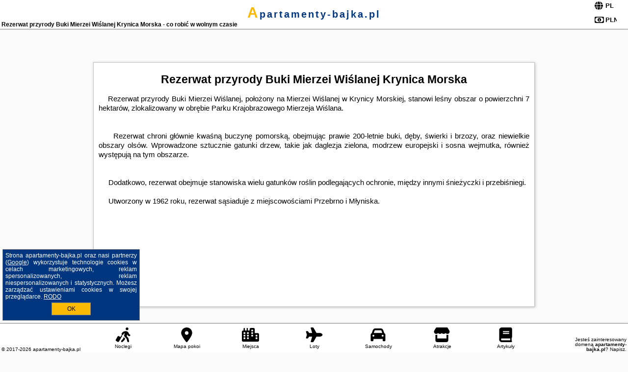

--- FILE ---
content_type: text/html; charset=UTF-8
request_url: https://apartamenty-bajka.pl/atrakcje/Rezerwat-przyrody-Buki-Mierzei-Wislanej-Krynica-Morska/788
body_size: 9097
content:
<!DOCTYPE HTML>

<html lang='pl'>

<head>
<meta charset='utf-8'><meta name='viewport' content='width=device-width, initial-scale=1'><meta name='author' content='apartamenty-bajka.pl *** PolskiePortale.pl Sp. z o.o.'><meta name='google-site-verification' content='yvOM56apBfNca763GbIkNf-b46wyC18X4afyYHSSMcQ'><link rel='canonical' href='https://apartamenty-bajka.pl/atrakcje/Rezerwat-przyrody-Buki-Mierzei-Wislanej-Krynica-Morska/788'><link rel='sitemap' type='application/xml' title='Site Map' href='/sitemap.xml'><link rel='dns-prefetch' href='//q-xx.bstatic.com'><link rel='dns-prefetch' href='//api.maptiler.com'><link rel='dns-prefetch' href='//pagead2.googlesyndication.com'><link rel='dns-prefetch' href='//cdnjs.cloudflare.com'>
<link href='https://apartamenty-bajka.pl/favicon6.ico' rel='shortcut icon' type='image/x-icon'>
<meta name='robots' content='index, follow'><meta name='robots' content='max-image-preview:large'>
<meta name='keywords' content='Rezerwat przyrody Buki Mierzei Wiślanej Krynica Morska, co robić w, jak spędzać czas wolny, zwiedzanie, musisz to zobaczyć, apartamenty-bajka.pl'>
<meta name='description' content='Rezerwat przyrody Buki Mierzei Wiślanej Krynica Morska - miejsce warte zobaczenia. ➡ apartamenty-bajka.pl'>
<title>Rezerwat przyrody Buki Mierzei Wiślanej Krynica Morska - co robić w wolnym czasie</title>
<script src='https://code.jquery.com/jquery-3.6.0.min.js'></script><link href='/_css/affiliate7_min.css?0114' rel='stylesheet'>
<!-- Global site tag (gtag.js) - Google Analytics -->
<script async src="https://www.googletagmanager.com/gtag/js?id=G-450R68E3M3"></script>
<script>
  window.dataLayer = window.dataLayer || [];
  function gtag(){dataLayer.push(arguments);}
  gtag('js', new Date());
  gtag('config', 'G-450R68E3M3');
  gtag('config', 'UA-3412385-15');
  setTimeout("gtag('event', '30s', {'event_category':'apartamenty-bajka.pl', 'event_label':'site_read'});",30000);
</script>
<!-- END Global site tag (gtag.js) - Google Analytics -->
</head>
<body id='body' data-portalversion='7' data-testversion='A'>


<header><div id='siteDomain'><a href='/' title='home page' class='homePage'>apartamenty-bajka.pl</a></div><h1 id='siteTitle'><strong>Rezerwat przyrody Buki Mierzei Wiślanej Krynica Morska - co robić w wolnym czasie</strong></h1><form method='post' action='#' id='langBox'><span><i class='fa-solid fa-globe'></i></span><select name='language' onchange="this.form.submit()"><option value='en' >EN</option><option value='es' >ES</option><option value='de' >DE</option><option value='fr' >FR</option><option value='it' >IT</option><option value='pl' SELECTED>PL</option><option value='pt' >PT</option></select></form>
<form method='post' action='#' id='currencyBox'><span><i class='fa-regular fa-money-bill-1'></i></span><select name='currency' onchange="this.form.submit()"><option value='ARS' >ARS</option><option value='BRL' >BRL</option><option value='CAD' >CAD</option><option value='CLP' >CLP</option><option value='COP' >COP</option><option value='EUR' >EUR</option><option value='GBP' >GBP</option><option value='INR' >INR</option><option value='PLN' SELECTED>PLN</option><option value='USD' >USD</option></select></form>
</header>

<main><article class='articleContainer'><h1 class='articleHeading'>Rezerwat przyrody Buki Mierzei Wiślanej Krynica Morska</h1><div class='articleContent'><p>&nbsp; &nbsp; Rezerwat przyrody Buki Mierzei Wiślanej, położony na Mierzei Wiślanej w Krynicy Morskiej, stanowi leśny obszar o powierzchni 7 hektar&oacute;w, zlokalizowany w obrębie Parku Krajobrazowego Mierzeja Wiślana. <br /><br /><br />&nbsp; &nbsp; &nbsp;Rezerwat chroni gł&oacute;wnie kwaśną buczynę pomorską, obejmując prawie 200-letnie buki, dęby, świerki i brzozy, oraz niewielkie obszary ols&oacute;w. Wprowadzone sztucznie gatunki drzew, takie jak daglezja zielona, modrzew europejski i sosna wejmutka, r&oacute;wnież występują na tym obszarze. <br /><br /><br />&nbsp; &nbsp; &nbsp;Dodatkowo, rezerwat obejmuje stanowiska wielu gatunk&oacute;w roślin podlegających ochronie, między innymi śnieżyczki i przebiśniegi.</p>
<p>&nbsp;</p>
<p>&nbsp; &nbsp; &nbsp;Utworzony w 1962 roku, rezerwat sąsiaduje z miejscowościami Przebrno i Młyniska.</p></div></article><h4 style='text-align:center;'><b>Propozycje noclegów dla Ciebie</b></h4><div class='promoOfferContainer' id='offerContainer'>
<div id='sortInfoBox'>Liczba rezerwacji ofert ma wpływ na prezentowaną kolejność listy obiektów noclegowych.<i class='fa-regular fa-rectangle-xmark sortInfoBox-close'></i></div>
<article class='offerBox offerItem offerItemShort' itemscope itemtype='https://schema.org/Hotel' data-lp='1' style='background-image:url("https://apartamenty-bajka.pl/_img/blank_photo.jpg")'><a href='/noclegi/krynica-morska/rezerwuj/40124' target='_blank' itemprop='url' class='offerPhoto' style='background-image:url("https://q-xx.bstatic.com/xdata/images/hotel/max250/417177991.jpg?k=bef74267a251717c803bdd895bea34c49839872e28da92ec68a226f5d10c3838&o=&a=355109")' title='[1] Port Krynica, Sun & Snow' rel='nofollow' onclick="gtag('event', 'Afiliacja', {'event_category':'BG', 'event_label':'zdjecie'});"></a>
<div class='offerDetails'><h5 class='offerName'><strong itemprop='name'>Port Krynica, Sun & Snow</strong></h5><h6 class='offerDestination' itemprop='address'><a href='/miejscowosc/krynica-morska' title='oferty Krynica Morska' class='link'>Krynica Morska</a></h6><p class='offerTerm' title='zobacz terminy'>&nbsp;<i class='far fa-calendar-alt'></i>  <a href='/noclegi/krynica-morska/rezerwuj/40124' target='_blank' class='link' title='różne terminy wycieczki do Krynica Morska' rel='nofollow' onclick="gtag('event', 'Afiliacja', {'event_category':'BG', 'event_label':'terminy'});"><small>zobacz terminy</small></a></p><p class='offerCategory'>&nbsp;<a href='/noclegi/krynica-morska/port-krynica-sun--snow/40124' title='oferta' class='offerCategory-link'><i class='fas fa-hotel'></i></a> apartamenty - mieszkania</p><p class='offerTravel'>&nbsp;<i class='fas fa-car'></i> dojazd własny</p><p class='offerRating'>&nbsp;<i class='fas fa-chart-line'></i> 9.0/10</p><a href='/noclegi/krynica-morska/port-krynica-sun--snow/40124' target='_blank' class='lookLink' title='Wczasy - Polska' rel='nofollow' onclick="gtag('event', 'Afiliacja', {'event_category':'BG', 'event_label':'zobacz'});">Zobacz noclegi</a></div><div class='offerDetailsExtended'><p itemprop='address' itemscope itemtype='https://schema.org/PostalAddress'><strong itemprop='addressLocality'>Krynica Morska</strong> - <span itemprop='streetAddress'>98 Rybacka</span></p><div class='offerAdditionalOpinion'><h3><strong>Opinie Port Krynica, Sun & Snow</strong>: posiada <a href='/noclegi/krynica-morska/rezerwuj/40124' class='link' target='_blank' rel='nofollow' onclick="gtag('event', 'Afiliacja', {'event_category':'BG', 'event_label':'opinie'});">144 opinii</a> turystów</h3></div><div class='offerAdditionalInformation' itemprop='description'>Obiekt Port Krynica, Sun & Snow oferuje zakwaterowanie w miejscowości Krynica Morska. Odległość ważnych miejsc od obiektu: Plaża Krynica Morska – 1,2 km, Rezerwat przyrody Mewia Łacha – 36 km. ...<br><br>Dodatkowe informacje o ofercie Polska - Krynica Morska - Port Krynica, Sun & Snow, opinie wczasowiczów a także <b>wolne terminy</b> znajdują na stronie <a href='/noclegi/krynica-morska/rezerwuj/40124' class='link' target='_blank' rel='nofollow' onclick="gtag('event', 'Afiliacja', {'event_category':'BG', 'event_label':'hotel'});">naszego partnera</a>.<br><br></div></div><p class='idInfo' title='Oferta naszego partnera: Booking.com'>BG.40124</p></article>

<article class='offerBox offerItem offerItemShort' itemscope itemtype='https://schema.org/Hotel' data-lp='2' style='background-image:url("https://apartamenty-bajka.pl/_img/blank_photo.jpg")'><a href='/noclegi/katy-rybackie/rezerwuj/143866' target='_blank' itemprop='url' class='offerPhoto' style='background-image:url("https://q-xx.bstatic.com/xdata/images/hotel/max250/373473495.jpg?k=62007a066819380bfa64741434ad6c0d7d5c5252f01a598bccd8ffc8fc71dfd8&o=")' title='[2] Relaks Kąty Rybackie' rel='nofollow' onclick="gtag('event', 'Afiliacja', {'event_category':'BG', 'event_label':'zdjecie'});"></a>
<div class='offerDetails'><h5 class='offerName'><strong itemprop='name'>Relaks Kąty Rybackie</strong></h5><h6 class='offerDestination' itemprop='address'><a href='/miejscowosc/katy-rybackie' title='oferty Kąty Rybackie' class='link'>Kąty Rybackie</a></h6><p class='offerTerm' title='zobacz terminy'>&nbsp;<i class='far fa-calendar-alt'></i>  <a href='/noclegi/katy-rybackie/rezerwuj/143866' target='_blank' class='link' title='różne terminy wycieczki do Kąty Rybackie' rel='nofollow' onclick="gtag('event', 'Afiliacja', {'event_category':'BG', 'event_label':'terminy'});"><small>zobacz terminy</small></a></p><p class='offerCategory'>&nbsp;<a href='/noclegi/katy-rybackie/relaks-katy-rybackie/143866' title='oferta' class='offerCategory-link'><i class='fas fa-hotel'></i></a> apartamenty - mieszkania</p><p class='offerTravel'>&nbsp;<i class='fas fa-car'></i> dojazd własny</p><p class='offerRating'>&nbsp;<i class='fas fa-chart-line'></i> 9.2/10</p><a href='/noclegi/katy-rybackie/relaks-katy-rybackie/143866' target='_blank' class='lookLink' title='Wczasy - Polska' rel='nofollow' onclick="gtag('event', 'Afiliacja', {'event_category':'BG', 'event_label':'zobacz'});">Zobacz noclegi</a></div><div class='offerDetailsExtended'><p itemprop='address' itemscope itemtype='https://schema.org/PostalAddress'><strong itemprop='addressLocality'>Kąty Rybackie</strong> - <span itemprop='streetAddress'>49 Piaskowa</span></p><div class='offerAdditionalOpinion'><h3><strong>Opinie Relaks Kąty Rybackie</strong>: posiada <a href='/noclegi/katy-rybackie/rezerwuj/143866' class='link' target='_blank' rel='nofollow' onclick="gtag('event', 'Afiliacja', {'event_category':'BG', 'event_label':'opinie'});">35 opinii</a> turystów</h3></div><div class='offerAdditionalInformation' itemprop='description'>Obiekt Relaks Kąty Rybackie położony jest w miejscowości Kąty Rybackie i oferuje taras. Odległość ważnych miejsc od obiektu: Plaża Kąty Rybackie – 1,7 km, Kanał Elbląski – 45 km. Na terenie ...<br><br>Dodatkowe informacje o ofercie Polska - Kąty Rybackie - Relaks Kąty Rybackie, opinie wczasowiczów a także <b>wolne terminy</b> znajdują na stronie <a href='/noclegi/katy-rybackie/rezerwuj/143866' class='link' target='_blank' rel='nofollow' onclick="gtag('event', 'Afiliacja', {'event_category':'BG', 'event_label':'hotel'});">naszego partnera</a>.<br><br></div></div><p class='idInfo' title='Oferta naszego partnera: Booking.com'>BG.143866</p></article>

<article class='offerBox offerItem offerItemShort' itemscope itemtype='https://schema.org/Hotel' data-lp='3' style='background-image:url("https://apartamenty-bajka.pl/_img/blank_photo.jpg")'><a href='/noclegi/katy-rybackie/rezerwuj/95413' target='_blank' itemprop='url' class='offerPhoto' style='background-image:url("https://q-xx.bstatic.com/xdata/images/hotel/max250/686127198.jpg?k=d54a74ef6046320b18e6a24f3833aa7e9f4d518d7a1fa7d1c8ac803de49bb0ee&o=")' title='[3] APARTAMENTY MIERZEJA - MARINA, Kąty Rybackie, Klimatyzacja,100 m od Zalewu Wiślanego' rel='nofollow' onclick="gtag('event', 'Afiliacja', {'event_category':'BG', 'event_label':'zdjecie'});"></a>
<div class='offerDetails'><h5 class='offerName'><strong itemprop='name'>APARTAMENTY MIERZEJA - MARINA, Kąty Rybackie, Klimatyzacja,100 m od Zalewu ...</strong></h5><h6 class='offerDestination' itemprop='address'><a href='/miejscowosc/katy-rybackie' title='oferty Kąty Rybackie' class='link'>Kąty Rybackie</a></h6><p class='offerTerm' title='zobacz terminy'>&nbsp;<i class='far fa-calendar-alt'></i>  <a href='/noclegi/katy-rybackie/rezerwuj/95413' target='_blank' class='link' title='różne terminy wycieczki do Kąty Rybackie' rel='nofollow' onclick="gtag('event', 'Afiliacja', {'event_category':'BG', 'event_label':'terminy'});"><small>zobacz terminy</small></a></p><p class='offerCategory'>&nbsp;<a href='/noclegi/katy-rybackie/apartamenty-mierzeja-marina-katy-rybackie-klimatyzacja100-m-od-zalewu-wislanego/95413' title='oferta' class='offerCategory-link'><i class='fas fa-hotel'></i></a> apartamenty - mieszkania</p><p class='offerTravel'>&nbsp;<i class='fas fa-car'></i> dojazd własny</p><p class='offerRating'>&nbsp;<i class='fas fa-chart-line'></i> 9.3/10</p><a href='/noclegi/katy-rybackie/apartamenty-mierzeja-marina-katy-rybackie-klimatyzacja100-m-od-zalewu-wislanego/95413' target='_blank' class='lookLink' title='Wczasy - Polska' rel='nofollow' onclick="gtag('event', 'Afiliacja', {'event_category':'BG', 'event_label':'zobacz'});">Zobacz noclegi</a></div><div class='offerDetailsExtended'><p itemprop='address' itemscope itemtype='https://schema.org/PostalAddress'><strong itemprop='addressLocality'>Kąty Rybackie</strong> - <span itemprop='streetAddress'>Portowa 2/4/6</span></p><div class='offerAdditionalOpinion'><h3><strong>Opinie APARTAMENTY MIERZEJA - MARINA, Kąty Rybackie, Klimatyzacja,100 m od Zalewu ...</strong>: posiada <a href='/noclegi/katy-rybackie/rezerwuj/95413' class='link' target='_blank' rel='nofollow' onclick="gtag('event', 'Afiliacja', {'event_category':'BG', 'event_label':'opinie'});">7 opinii</a> turystów</h3></div><div class='offerAdditionalInformation' itemprop='description'>Obiekt APARTAMENTY MIERZEJA - MARINA, Kąty Rybackie, Klimatyzacja,100 m od Zalewu Wiślanego oferuje zakwaterowanie w miejscowości Kąty Rybackie. Odległość ważnych miejsc od obiektu: Plaża Kąty ...<br><br>Dodatkowe informacje o ofercie Polska - Kąty Rybackie - APARTAMENTY MIERZEJA - MARINA, Kąty Rybackie, Klimatyzacja,100 m od Zalewu ..., opinie wczasowiczów a także <b>wolne terminy</b> znajdują na stronie <a href='/noclegi/katy-rybackie/rezerwuj/95413' class='link' target='_blank' rel='nofollow' onclick="gtag('event', 'Afiliacja', {'event_category':'BG', 'event_label':'hotel'});">naszego partnera</a>.<br><br></div></div><p class='idInfo' title='Oferta naszego partnera: Booking.com'>BG.95413</p></article>

<article class='offerBox offerItem offerItemShort' itemscope itemtype='https://schema.org/Hotel' data-lp='4' style='background-image:url("https://apartamenty-bajka.pl/_img/blank_photo.jpg")'><a href='/noclegi/krynica-morska/rezerwuj/29487' target='_blank' itemprop='url' class='offerPhoto' style='background-image:url("https://q-xx.bstatic.com/xdata/images/hotel/max250/547285167.jpg?k=9eced741dfd0719a6ae4c63290fffcf9ef87836de16d1a43fe7aabb8b8a404f1&o=")' title='[4] Prywatne apartamenty w obiekcie Nautikka Resort, Sun & Snow' rel='nofollow' onclick="gtag('event', 'Afiliacja', {'event_category':'BG', 'event_label':'zdjecie'});"></a>
<div class='offerDetails'><h5 class='offerName'><strong itemprop='name'>Prywatne apartamenty w obiekcie Nautikka Resort, Sun & Snow</strong></h5><h6 class='offerDestination' itemprop='address'><a href='/miejscowosc/krynica-morska' title='oferty Krynica Morska' class='link'>Krynica Morska</a></h6><p class='offerTerm' title='zobacz terminy'>&nbsp;<i class='far fa-calendar-alt'></i>  <a href='/noclegi/krynica-morska/rezerwuj/29487' target='_blank' class='link' title='różne terminy wycieczki do Krynica Morska' rel='nofollow' onclick="gtag('event', 'Afiliacja', {'event_category':'BG', 'event_label':'terminy'});"><small>zobacz terminy</small></a></p><p class='offerCategory'>&nbsp;<a href='/noclegi/krynica-morska/prywatne-apartamenty-w-obiekcie-nautikka-resort-sun--snow/29487' title='oferta' class='offerCategory-link'><i class='fas fa-hotel'></i></a> apartamenty - mieszkania</p><p class='offerTravel'>&nbsp;<i class='fas fa-car'></i> dojazd własny</p><p class='offerRating'>&nbsp;<i class='fas fa-chart-line'></i> 8.5/10</p><a href='/noclegi/krynica-morska/prywatne-apartamenty-w-obiekcie-nautikka-resort-sun--snow/29487' target='_blank' class='lookLink' title='Wczasy - Polska' rel='nofollow' onclick="gtag('event', 'Afiliacja', {'event_category':'BG', 'event_label':'zobacz'});">Zobacz noclegi</a></div><div class='offerDetailsExtended'><p itemprop='address' itemscope itemtype='https://schema.org/PostalAddress'><strong itemprop='addressLocality'>Krynica Morska</strong> - <span itemprop='streetAddress'>4b Wodna</span></p><div class='offerAdditionalOpinion'><h3><strong>Opinie Prywatne apartamenty w obiekcie Nautikka Resort, Sun & Snow</strong>: posiada <a href='/noclegi/krynica-morska/rezerwuj/29487' class='link' target='_blank' rel='nofollow' onclick="gtag('event', 'Afiliacja', {'event_category':'BG', 'event_label':'opinie'});">94 opinii</a> turystów</h3></div><div class='offerAdditionalInformation' itemprop='description'>Obiekt Prywatne apartamenty w obiekcie Nautikka Resort, Sun & Snow położony jest w miejscowości Krynica Morska i oferuje taras. Odległość ważnych miejsc od obiektu: Plaża Krynica Morska – niecały ...<br><br>Dodatkowe informacje o ofercie Polska - Krynica Morska - Prywatne apartamenty w obiekcie Nautikka Resort, Sun & Snow, opinie wczasowiczów a także <b>wolne terminy</b> znajdują na stronie <a href='/noclegi/krynica-morska/rezerwuj/29487' class='link' target='_blank' rel='nofollow' onclick="gtag('event', 'Afiliacja', {'event_category':'BG', 'event_label':'hotel'});">naszego partnera</a>.<br><br></div></div><p class='idInfo' title='Oferta naszego partnera: Booking.com'>BG.29487</p></article>

<article class='offerBox offerItem offerItemShort' itemscope itemtype='https://schema.org/Hotel' data-lp='5' style='background-image:url("https://apartamenty-bajka.pl/_img/blank_photo.jpg")'><a href='/noclegi/krynica-morska/rezerwuj/11880' target='_blank' itemprop='url' class='offerPhoto' style='background-image:url("https://q-xx.bstatic.com/xdata/images/hotel/max250/139383342.jpg?k=918e925689df4a43d1220913ec0f791c0943900552b230f2e2c419ecfddcc4b3&o=")' title='[5] Nowa Apartamenty Apartament Słoneczny Bulwar' rel='nofollow' onclick="gtag('event', 'Afiliacja', {'event_category':'BG', 'event_label':'zdjecie'});"></a>
<div class='offerDetails'><h5 class='offerName'><strong itemprop='name'>Nowa Apartamenty Apartament Słoneczny Bulwar</strong></h5><h6 class='offerDestination' itemprop='address'><a href='/miejscowosc/krynica-morska' title='oferty Krynica Morska' class='link'>Krynica Morska</a></h6><p class='offerTerm' title='zobacz terminy'>&nbsp;<i class='far fa-calendar-alt'></i>  <a href='/noclegi/krynica-morska/rezerwuj/11880' target='_blank' class='link' title='różne terminy wycieczki do Krynica Morska' rel='nofollow' onclick="gtag('event', 'Afiliacja', {'event_category':'BG', 'event_label':'terminy'});"><small>zobacz terminy</small></a></p><p class='offerCategory'>&nbsp;<a href='/noclegi/krynica-morska/nowa-apartamenty-apartament-sloneczny-bulwar/11880' title='oferta' class='offerCategory-link'><i class='fas fa-hotel'></i></a> apartamenty - mieszkania</p><p class='offerTravel'>&nbsp;<i class='fas fa-car'></i> dojazd własny</p><p class='offerRating'>&nbsp;<i class='fas fa-chart-line'></i> 9.1/10</p><a href='/noclegi/krynica-morska/nowa-apartamenty-apartament-sloneczny-bulwar/11880' target='_blank' class='lookLink' title='Wczasy - Polska' rel='nofollow' onclick="gtag('event', 'Afiliacja', {'event_category':'BG', 'event_label':'zobacz'});">Zobacz noclegi</a></div><div class='offerDetailsExtended'><p itemprop='address' itemscope itemtype='https://schema.org/PostalAddress'><strong itemprop='addressLocality'>Krynica Morska</strong> - <span itemprop='streetAddress'>Żeromskiego 5</span></p><div class='offerAdditionalOpinion'><h3><strong>Opinie Nowa Apartamenty Apartament Słoneczny Bulwar</strong>: posiada <a href='/noclegi/krynica-morska/rezerwuj/11880' class='link' target='_blank' rel='nofollow' onclick="gtag('event', 'Afiliacja', {'event_category':'BG', 'event_label':'opinie'});">66 opinii</a> turystów</h3></div><div class='offerAdditionalInformation' itemprop='description'>Obiekt Nowa Apartamenty Apartament Słoneczny Bulwar oferuje zakwaterowanie w miejscowości Krynica Morska. Odległość ważnych miejsc od obiektu: Plaża Krynica Morska – 300 m, Rezerwat przyrody Mewia ...<br><br>Dodatkowe informacje o ofercie Polska - Krynica Morska - Nowa Apartamenty Apartament Słoneczny Bulwar, opinie wczasowiczów a także <b>wolne terminy</b> znajdują na stronie <a href='/noclegi/krynica-morska/rezerwuj/11880' class='link' target='_blank' rel='nofollow' onclick="gtag('event', 'Afiliacja', {'event_category':'BG', 'event_label':'hotel'});">naszego partnera</a>.<br><br></div></div><p class='idInfo' title='Oferta naszego partnera: Booking.com'>BG.11880</p></article>
<article class='offerBox offerItem offerItemShort articleBox' style='height:110px;'><ins class='bookingaff' data-aid='2404677' data-target_aid='1210780' data-prod='banner' data-width='728' data-height='90' data-lang='pl'></ins>
            <script type='text/javascript'>
                (function(d, sc, u) {
                  var s = d.createElement(sc), p = d.getElementsByTagName(sc)[0];
                  s.type = 'text/javascript';
                  s.async = true;
                  s.src = u + '?v=' + (+new Date());
                  p.parentNode.insertBefore(s,p);
                  })(document, 'script', '//cf.bstatic.com/static/affiliate_base/js/flexiproduct.js');
            </script>        
          </article>
<article class='offerBox offerItem offerItemShort' itemscope itemtype='https://schema.org/Hotel' data-lp='6' style='background-image:url("https://apartamenty-bajka.pl/_img/blank_photo.jpg")'><a href='/noclegi/krynica-morska/rezerwuj/14322' target='_blank' itemprop='url' class='offerPhoto' style='background-image:url("https://q-xx.bstatic.com/xdata/images/hotel/max250/145118533.jpg?k=d47923d6fc0fce90d8e603181909ba01cdbef480411f4259fbe01baca9b2b03a&o=")' title='[6] "PRZY PLAŻY" Apartamenty PREMIUM Continental' rel='nofollow' onclick="gtag('event', 'Afiliacja', {'event_category':'BG', 'event_label':'zdjecie'});"></a>
<div class='offerDetails'><h5 class='offerName'><strong itemprop='name'>"PRZY PLAŻY" Apartamenty PREMIUM Continental</strong></h5><h6 class='offerDestination' itemprop='address'><a href='/miejscowosc/krynica-morska' title='oferty Krynica Morska' class='link'>Krynica Morska</a></h6><p class='offerTerm' title='zobacz terminy'>&nbsp;<i class='far fa-calendar-alt'></i>  <a href='/noclegi/krynica-morska/rezerwuj/14322' target='_blank' class='link' title='różne terminy wycieczki do Krynica Morska' rel='nofollow' onclick="gtag('event', 'Afiliacja', {'event_category':'BG', 'event_label':'terminy'});"><small>zobacz terminy</small></a></p><p class='offerCategory'>&nbsp;<a href='/noclegi/krynica-morska/przy-plazy-apartamenty-premium-continental/14322' title='oferta' class='offerCategory-link'><i class='fas fa-hotel'></i></a> apartamenty - mieszkania</p><p class='offerTravel'>&nbsp;<i class='fas fa-car'></i> dojazd własny</p><p class='offerRating'>&nbsp;<i class='fas fa-chart-line'></i> 8.6/10</p><a href='/noclegi/krynica-morska/przy-plazy-apartamenty-premium-continental/14322' target='_blank' class='lookLink' title='Wczasy - Polska' rel='nofollow' onclick="gtag('event', 'Afiliacja', {'event_category':'BG', 'event_label':'zobacz'});">Zobacz noclegi</a></div><div class='offerDetailsExtended'><p itemprop='address' itemscope itemtype='https://schema.org/PostalAddress'><strong itemprop='addressLocality'>Krynica Morska</strong> - <span itemprop='streetAddress'>ul. Przyjaźni 7a</span></p><div class='offerAdditionalOpinion'><h3><strong>Opinie "PRZY PLAŻY" Apartamenty PREMIUM Continental</strong>: posiada <a href='/noclegi/krynica-morska/rezerwuj/14322' class='link' target='_blank' rel='nofollow' onclick="gtag('event', 'Afiliacja', {'event_category':'BG', 'event_label':'opinie'});">189 opinii</a> turystów</h3></div><div class='offerAdditionalInformation' itemprop='description'>Obiekt "PRZY PLAŻY" Apartamenty PREMIUM Continental położony jest w miejscowości Krynica Morska. Odległość ważnych miejsc od obiektu: Plaża Krynica Morska – 400 m, Rezerwat przyrody Mewia Łacha ...<br><br>Dodatkowe informacje o ofercie Polska - Krynica Morska - "PRZY PLAŻY" Apartamenty PREMIUM Continental, opinie wczasowiczów a także <b>wolne terminy</b> znajdują na stronie <a href='/noclegi/krynica-morska/rezerwuj/14322' class='link' target='_blank' rel='nofollow' onclick="gtag('event', 'Afiliacja', {'event_category':'BG', 'event_label':'hotel'});">naszego partnera</a>.<br><br></div></div><p class='idInfo' title='Oferta naszego partnera: Booking.com'>BG.14322</p></article>

<article class='offerBox offerItem offerItemShort' itemscope itemtype='https://schema.org/Hotel' data-lp='7' style='background-image:url("https://apartamenty-bajka.pl/_img/blank_photo.jpg")'><a href='/noclegi/tolkmicko/rezerwuj/63570' target='_blank' itemprop='url' class='offerPhoto' style='background-image:url("https://q-xx.bstatic.com/xdata/images/hotel/max250/550573605.jpg?k=cde769886c797f546d9c4160d67709ce32904b32b679b73036d06f814edcdbff&o=")' title='[7] Stara Piekarnia Tolkmicko' rel='nofollow' onclick="gtag('event', 'Afiliacja', {'event_category':'BG', 'event_label':'zdjecie'});"></a>
<div class='offerDetails'><h5 class='offerName'><strong itemprop='name'>Stara Piekarnia Tolkmicko</strong></h5><h6 class='offerDestination' itemprop='address'><a href='/miejscowosc/tolkmicko' title='oferty Tolkmicko' class='link'>Tolkmicko</a></h6><p class='offerTerm' title='zobacz terminy'>&nbsp;<i class='far fa-calendar-alt'></i>  <a href='/noclegi/tolkmicko/rezerwuj/63570' target='_blank' class='link' title='różne terminy wycieczki do Tolkmicko' rel='nofollow' onclick="gtag('event', 'Afiliacja', {'event_category':'BG', 'event_label':'terminy'});"><small>zobacz terminy</small></a></p><p class='offerCategory'>&nbsp;<a href='/noclegi/tolkmicko/stara-piekarnia-tolkmicko/63570' title='oferta' class='offerCategory-link'><i class='fas fa-hotel'></i></a> apartamenty - mieszkania</p><p class='offerTravel'>&nbsp;<i class='fas fa-car'></i> dojazd własny</p><p class='offerRating'>&nbsp;<i class='fas fa-chart-line'></i> 9.4/10</p><a href='/noclegi/tolkmicko/stara-piekarnia-tolkmicko/63570' target='_blank' class='lookLink' title='Wczasy - Polska' rel='nofollow' onclick="gtag('event', 'Afiliacja', {'event_category':'BG', 'event_label':'zobacz'});">Zobacz noclegi</a></div><div class='offerDetailsExtended'><p itemprop='address' itemscope itemtype='https://schema.org/PostalAddress'><strong itemprop='addressLocality'>Tolkmicko</strong> - <span itemprop='streetAddress'>Świętojańska 5/1</span></p><div class='offerAdditionalOpinion'><h3><strong>Opinie Stara Piekarnia Tolkmicko</strong>: posiada <a href='/noclegi/tolkmicko/rezerwuj/63570' class='link' target='_blank' rel='nofollow' onclick="gtag('event', 'Afiliacja', {'event_category':'BG', 'event_label':'opinie'});">20 opinii</a> turystów</h3></div><div class='offerAdditionalInformation' itemprop='description'>Obiekt Stara Piekarnia Tolkmicko położony jest w miejscowości Tolkmicko. Odległość ważnych miejsc od obiektu: Jezioro Drużno – 34 km, PKP Elbląg – 26 km, Muzeum Mikołaja Kopernika – 17 ...<br><br>Dodatkowe informacje o ofercie Polska - Tolkmicko - Stara Piekarnia Tolkmicko, opinie wczasowiczów a także <b>wolne terminy</b> znajdują na stronie <a href='/noclegi/tolkmicko/rezerwuj/63570' class='link' target='_blank' rel='nofollow' onclick="gtag('event', 'Afiliacja', {'event_category':'BG', 'event_label':'hotel'});">naszego partnera</a>.<br><br></div></div><p class='idInfo' title='Oferta naszego partnera: Booking.com'>BG.63570</p></article>

<article class='offerBox offerItem offerItemShort' itemscope itemtype='https://schema.org/Hotel' data-lp='8' style='background-image:url("https://apartamenty-bajka.pl/_img/blank_photo.jpg")'><a href='/noclegi/krynica-morska/rezerwuj/62105' target='_blank' itemprop='url' class='offerPhoto' style='background-image:url("https://q-xx.bstatic.com/xdata/images/hotel/max250/687132807.jpg?k=2f8ab09819eaf713015339fec8b76c02cef9d7fbe4457c037be476021fdb48c2&o=&a=355109")' title='[8] Enklawa Krynica Morska, Sun & Snow' rel='nofollow' onclick="gtag('event', 'Afiliacja', {'event_category':'BG', 'event_label':'zdjecie'});"></a>
<div class='offerDetails'><h5 class='offerName'><strong itemprop='name'>Enklawa Krynica Morska, Sun & Snow</strong></h5><h6 class='offerDestination' itemprop='address'><a href='/miejscowosc/krynica-morska' title='oferty Krynica Morska' class='link'>Krynica Morska</a></h6><p class='offerTerm' title='zobacz terminy'>&nbsp;<i class='far fa-calendar-alt'></i>  <a href='/noclegi/krynica-morska/rezerwuj/62105' target='_blank' class='link' title='różne terminy wycieczki do Krynica Morska' rel='nofollow' onclick="gtag('event', 'Afiliacja', {'event_category':'BG', 'event_label':'terminy'});"><small>zobacz terminy</small></a></p><p class='offerCategory'>&nbsp;<a href='/noclegi/krynica-morska/enklawa-krynica-morska-sun--snow/62105' title='oferta' class='offerCategory-link'><i class='fas fa-hotel'></i></a> apartamenty - mieszkania</p><p class='offerTravel'>&nbsp;<i class='fas fa-car'></i> dojazd własny</p><p class='offerRating'>&nbsp;<i class='fas fa-chart-line'></i> 8.5/10</p><a href='/noclegi/krynica-morska/enklawa-krynica-morska-sun--snow/62105' target='_blank' class='lookLink' title='Wczasy - Polska' rel='nofollow' onclick="gtag('event', 'Afiliacja', {'event_category':'BG', 'event_label':'zobacz'});">Zobacz noclegi</a></div><div class='offerDetailsExtended'><p itemprop='address' itemscope itemtype='https://schema.org/PostalAddress'><strong itemprop='addressLocality'>Krynica Morska</strong> - <span itemprop='streetAddress'>4 Gdańska</span></p><div class='offerAdditionalOpinion'><h3><strong>Opinie Enklawa Krynica Morska, Sun & Snow</strong>: posiada <a href='/noclegi/krynica-morska/rezerwuj/62105' class='link' target='_blank' rel='nofollow' onclick="gtag('event', 'Afiliacja', {'event_category':'BG', 'event_label':'opinie'});">45 opinii</a> turystów</h3></div><div class='offerAdditionalInformation' itemprop='description'>Obiekt Enklawa Krynica Morska, Sun & Snow znajduje się w miejscowości Krynica Morska i oferuje odkryty basen oraz różne opcje zakwaterowania, w których zapewniono klimatyzację i bezpłatne Wi-Fi. ...<br><br>Dodatkowe informacje o ofercie Polska - Krynica Morska - Enklawa Krynica Morska, Sun & Snow, opinie wczasowiczów a także <b>wolne terminy</b> znajdują na stronie <a href='/noclegi/krynica-morska/rezerwuj/62105' class='link' target='_blank' rel='nofollow' onclick="gtag('event', 'Afiliacja', {'event_category':'BG', 'event_label':'hotel'});">naszego partnera</a>.<br><br></div></div><p class='idInfo' title='Oferta naszego partnera: Booking.com'>BG.62105</p></article>

<article class='offerBox offerItem offerItemShort' itemscope itemtype='https://schema.org/Hotel' data-lp='9' style='background-image:url("https://apartamenty-bajka.pl/_img/blank_photo.jpg")'><a href='/noclegi/krynica-morska/rezerwuj/80230' target='_blank' itemprop='url' class='offerPhoto' style='background-image:url("https://q-xx.bstatic.com/xdata/images/hotel/max250/656944513.jpg?k=b36a4a478c52dd059092aedd0eaa2543a7a3d32c3ba6c85872bbdedfa4f7ca20&o=")' title='[9] Bulwar17' rel='nofollow' onclick="gtag('event', 'Afiliacja', {'event_category':'BG', 'event_label':'zdjecie'});"></a>
<div class='offerDetails'><h5 class='offerName'><strong itemprop='name'>Bulwar17</strong></h5><h6 class='offerDestination' itemprop='address'><a href='/miejscowosc/krynica-morska' title='oferty Krynica Morska' class='link'>Krynica Morska</a></h6><p class='offerTerm' title='zobacz terminy'>&nbsp;<i class='far fa-calendar-alt'></i>  <a href='/noclegi/krynica-morska/rezerwuj/80230' target='_blank' class='link' title='różne terminy wycieczki do Krynica Morska' rel='nofollow' onclick="gtag('event', 'Afiliacja', {'event_category':'BG', 'event_label':'terminy'});"><small>zobacz terminy</small></a></p><p class='offerCategory'>&nbsp;<a href='/noclegi/krynica-morska/bulwar17/80230' title='oferta' class='offerCategory-link'><i class='fas fa-hotel'></i></a> apartamenty - mieszkania</p><p class='offerTravel'>&nbsp;<i class='fas fa-car'></i> dojazd własny</p><p class='offerRating'>&nbsp;<i class='fas fa-chart-line'></i> 9.4/10</p><a href='/noclegi/krynica-morska/bulwar17/80230' target='_blank' class='lookLink' title='Wczasy - Polska' rel='nofollow' onclick="gtag('event', 'Afiliacja', {'event_category':'BG', 'event_label':'zobacz'});">Zobacz noclegi</a></div><div class='offerDetailsExtended'><p itemprop='address' itemscope itemtype='https://schema.org/PostalAddress'><strong itemprop='addressLocality'>Krynica Morska</strong> - <span itemprop='streetAddress'>Krynica Morska Żeromskiego 5/17</span></p><div class='offerAdditionalOpinion'><h3><strong>Opinie Bulwar17</strong>: posiada <a href='/noclegi/krynica-morska/rezerwuj/80230' class='link' target='_blank' rel='nofollow' onclick="gtag('event', 'Afiliacja', {'event_category':'BG', 'event_label':'opinie'});">11 opinii</a> turystów</h3></div><div class='offerAdditionalInformation' itemprop='description'>Obiekt Bulwar17 oferuje bezpłatne Wi-Fi i położony jest przy plaży w miejscowości Krynica Morska. Obiekt zapewnia prywatną plażę oraz bezpłatny prywatny parking. W okolicy w odległości niecały ...<br><br>Dodatkowe informacje o ofercie Polska - Krynica Morska - Bulwar17, opinie wczasowiczów a także <b>wolne terminy</b> znajdują na stronie <a href='/noclegi/krynica-morska/rezerwuj/80230' class='link' target='_blank' rel='nofollow' onclick="gtag('event', 'Afiliacja', {'event_category':'BG', 'event_label':'hotel'});">naszego partnera</a>.<br><br></div></div><p class='idInfo' title='Oferta naszego partnera: Booking.com'>BG.80230</p></article>

<article class='offerBox offerItem offerItemShort' itemscope itemtype='https://schema.org/Hotel' data-lp='10' style='background-image:url("https://apartamenty-bajka.pl/_img/blank_photo.jpg")'><a href='/noclegi/krynica-morska/rezerwuj/53016' target='_blank' itemprop='url' class='offerPhoto' style='background-image:url("https://q-xx.bstatic.com/xdata/images/hotel/max250/706361174.jpg?k=a617106dedbe4164848cbd44a9ffb18a18024dab098bf1aa527a3efd4b73d68c&o=")' title='[10] POKÓJ RODZINNY SERCE KRYNICY' rel='nofollow' onclick="gtag('event', 'Afiliacja', {'event_category':'BG', 'event_label':'zdjecie'});"></a>
<div class='offerDetails'><h5 class='offerName'><strong itemprop='name'>POKÓJ RODZINNY SERCE KRYNICY</strong></h5><h6 class='offerDestination' itemprop='address'><a href='/miejscowosc/krynica-morska' title='oferty Krynica Morska' class='link'>Krynica Morska</a></h6><p class='offerTerm' title='zobacz terminy'>&nbsp;<i class='far fa-calendar-alt'></i>  <a href='/noclegi/krynica-morska/rezerwuj/53016' target='_blank' class='link' title='różne terminy wycieczki do Krynica Morska' rel='nofollow' onclick="gtag('event', 'Afiliacja', {'event_category':'BG', 'event_label':'terminy'});"><small>zobacz terminy</small></a></p><p class='offerCategory'>&nbsp;<a href='/noclegi/krynica-morska/pokoj-rodzinny-serce-krynicy/53016' title='oferta' class='offerCategory-link'><i class='fas fa-hotel'></i></a> apartamenty - mieszkania</p><p class='offerTravel'>&nbsp;<i class='fas fa-car'></i> dojazd własny</p><p class='offerRating'>&nbsp;<i class='fas fa-chart-line'></i> 9.6/10</p><a href='/noclegi/krynica-morska/pokoj-rodzinny-serce-krynicy/53016' target='_blank' class='lookLink' title='Wczasy - Polska' rel='nofollow' onclick="gtag('event', 'Afiliacja', {'event_category':'BG', 'event_label':'zobacz'});">Zobacz noclegi</a></div><div class='offerDetailsExtended'><p itemprop='address' itemscope itemtype='https://schema.org/PostalAddress'><strong itemprop='addressLocality'>Krynica Morska</strong> - <span itemprop='streetAddress'>Portowa 28a</span></p><div class='offerAdditionalOpinion'><h3><strong>Opinie POKÓJ RODZINNY SERCE KRYNICY</strong>: posiada <a href='/noclegi/krynica-morska/rezerwuj/53016' class='link' target='_blank' rel='nofollow' onclick="gtag('event', 'Afiliacja', {'event_category':'BG', 'event_label':'opinie'});">19 opinii</a> turystów</h3></div><div class='offerAdditionalInformation' itemprop='description'>Obiekt POKÓJ RODZINNY SERCE KRYNICY położony jest przy plaży w miejscowości Krynica Morska i zapewnia ogród, prywatną plażę, taras oraz bezpłatne Wi-Fi. Odległość ważnych miejsc od obiektu: ...<br><br>Dodatkowe informacje o ofercie Polska - Krynica Morska - POKÓJ RODZINNY SERCE KRYNICY, opinie wczasowiczów a także <b>wolne terminy</b> znajdują na stronie <a href='/noclegi/krynica-morska/rezerwuj/53016' class='link' target='_blank' rel='nofollow' onclick="gtag('event', 'Afiliacja', {'event_category':'BG', 'event_label':'hotel'});">naszego partnera</a>.<br><br></div></div><p class='idInfo' title='Oferta naszego partnera: Booking.com'>BG.53016</p></article>

<script id='resultsId' data-portalid='5126' data-adsense='1' data-portalversion='7' type='text/json'>{"0":40124,"1":143866,"2":95413,"3":29487,"4":11880,"5":14322,"6":63570,"7":62105,"8":80230,"9":53016}</script>

<script id='resultsInfo' type='text/json'>{"count":{"ALL":10,"SQL":10,"BG":10,"II":0,"TL":0,"AC":0,"PP":0,"Loop":10},"max":{"Limit":10,"BG":10,"II":10,"TL":10,"AC":10,"PP":10},"idList":{"BG":{"0":"8763903","1":"8769749","2":"14198510","3":"7251112","4":"2817024","5":"3537562","6":"11958990","7":"11830967","8":"13753182","9":"10495907"}}}</script>

<script id='resultsMap' type='text/json' data-reload='YES'></script>

<script id='globalWhere' type='text/json'>{"place":null,"name":null,"category":"20","portal":null,"searchRadius":"500","whereXY":"","deltaNSEW":{"0":56.566766504504499835093156434595584869384765625,"1":47.5577574954954940267271012999117374420166015625,"2":26.746757692307692622080139699392020702362060546875,"3":11.362142307692305820410183514468371868133544921875},"deltaLimitNSEW":{"0":56.566766504504499835093156434595584869384765625,"1":47.5577574954954940267271012999117374420166015625,"2":26.746757692307692622080139699392020702362060546875,"3":11.362142307692305820410183514468371868133544921875},"partnerAff":{"0":"PP","1":"II","2":"BG","3":"TL"},"detailedTrail":"SnnnnnnnnnnnnnnnnnnS"}</script>
</div>
<style>.attractionPromoBox {display:inline-block; width:533px; height:300px; padding:5px; margin:10px; position:relative;} .attractionPromoBox img {width:533px; height:300px;} .attractionPromoBox p {width:533px; height:30px; position:absolute; bottom:-5px; background-color:rgba(255,255,255,0.8);} </style><div style='text-align:center;'><a href='https://www.booking.com/attractions/searchresults/pl/poznan.pl.html?aid=1210780&label=AT051768730953A07ATTRS' target='_blank' title='Poznań' class='attractionPromoBox'><img src='https://q-xx.bstatic.com/xdata/images/city/533x300/972805.jpg?k=9874675e7ede70f91d287c823b8bc505fd6bf1fe2d24465a3200b14c72b2c6d6' alt='Poznań' onerror="this.onerror=null;this.src='/loader_camera.svg';"> <p>Poznań (31 Atrakcje)</p></a><a href='https://www.booking.com/attractions/searchresults/pl/warsaw.pl.html?aid=1210780&label=AT051768730953A07ATTRS' target='_blank' title='Warszawa' class='attractionPromoBox'><img src='https://q-xx.bstatic.com/xdata/images/city/533x300/653094.jpg?k=8496856f9932692d9f838b4e19627769eacce5da6559b72c44e865242142c7b3' alt='Warszawa' onerror="this.onerror=null;this.src='/loader_camera.svg';"> <p>Warszawa (361 Atrakcje)</p></a><a href='https://www.booking.com/attractions/searchresults/pl/krakow.pl.html?aid=1210780&label=AT051768730953A07ATTRS' target='_blank' title='Kraków' class='attractionPromoBox'><img src='https://q-xx.bstatic.com/xdata/images/city/533x300/977208.jpg?k=f0d107e976ba427dbdb9addb0eea353f1b6ccee0df431c5a5e432d43f9ff395e' alt='Kraków' onerror="this.onerror=null;this.src='/loader_camera.svg';"> <p>Kraków (1086 Atrakcje)</p></a><a href='https://www.booking.com/attractions/searchresults/pl/gdansk.pl.html?aid=1210780&label=AT051768730953A07ATTRS' target='_blank' title='Gdańsk' class='attractionPromoBox'><img src='https://q-xx.bstatic.com/xdata/images/city/533x300/972801.jpg?k=bdb59fda51e19a6fb5e2e8c69dfb777757e40afcf61932978faae9cc5abe3ad6' alt='Gdańsk' onerror="this.onerror=null;this.src='/loader_camera.svg';"> <p>Gdańsk (306 Atrakcje)</p></a><a href='https://www.booking.com/attractions/searchresults/pl/wroclaw.pl.html?aid=1210780&label=AT051768730953A07ATTRS' target='_blank' title='Wrocław' class='attractionPromoBox'><img src='https://q-xx.bstatic.com/xdata/images/city/533x300/972536.jpg?k=fc90a871db0baae4bd8b649d9624809eaceee5f4ef218f09d158c8fe8d6d6abe' alt='Wrocław' onerror="this.onerror=null;this.src='/loader_camera.svg';"> <p>Wrocław (195 Atrakcje)</p></a><a href='https://www.booking.com/attractions/searchresults/pl/torun.pl.html?aid=1210780&label=AT051768730953A07ATTRS' target='_blank' title='Toruń' class='attractionPromoBox'><img src='https://q-xx.bstatic.com/xdata/images/city/533x300/653055.jpg?k=cd875ca828f5a90da68cd2077cc7e4eb18427f17b05c21623b7ad9515affe77d' alt='Toruń' onerror="this.onerror=null;this.src='/loader_camera.svg';"> <p>Toruń (12 Atrakcje)</p></a></div><br><br>&nbsp;<div id='offerContainer' style='margin-top:30px;'>
<h4 style='text-align:center; margin-top:20px;'><b>Propozycje noclegów dla Ciebie</b></h4><div id='sortInfoBox'>Liczba rezerwacji ofert ma wpływ na prezentowaną kolejność listy obiektów noclegowych.<i class='fa-regular fa-rectangle-xmark sortInfoBox-close'></i></div>
<article class='offerBox offerItem offerItemShort' itemscope itemtype='https://schema.org/Hotel' data-lp='1' style='background-image:url("https://apartamenty-bajka.pl/_img/blank_photo.jpg")'><a href='/noclegi/kolobrzeg/rezerwuj/86386' target='_blank' itemprop='url' class='offerPhoto' style='background-image:url("https://q-xx.bstatic.com/xdata/images/hotel/max250/675015943.jpg?k=e6708ed0755b635839e8f21f42feda5442dfaec7368fb16959fe65afafc27e27&o=&a=355109")' title='[1] Apartament Portowa' rel='nofollow' onclick="gtag('event', 'Afiliacja', {'event_category':'BG', 'event_label':'zdjecie'});"></a>
<div class='offerDetails'><h5 class='offerName'><strong itemprop='name'>Apartament Portowa</strong></h5><h6 class='offerDestination' itemprop='address'><a href='/miejscowosc/kolobrzeg' title='oferty Kołobrzeg' class='link'>Kołobrzeg</a></h6><p class='offerTerm' title='zobacz terminy'>&nbsp;<i class='far fa-calendar-alt'></i>  <a href='/noclegi/kolobrzeg/rezerwuj/86386' target='_blank' class='link' title='różne terminy wycieczki do Kołobrzeg' rel='nofollow' onclick="gtag('event', 'Afiliacja', {'event_category':'BG', 'event_label':'terminy'});"><small>zobacz terminy</small></a></p><p class='offerCategory'>&nbsp;<a href='/noclegi/kolobrzeg/apartament-portowa/86386' title='oferta' class='offerCategory-link'><i class='fas fa-hotel'></i></a> apartamenty - mieszkania</p><p class='offerTravel'>&nbsp;<i class='fas fa-car'></i> dojazd własny</p><p class='offerRating'>&nbsp;<i class='fas fa-chart-line'></i> 9.8/10</p><a href='/noclegi/kolobrzeg/apartament-portowa/86386' target='_blank' class='lookLink' title='Wczasy - Polska' rel='nofollow' onclick="gtag('event', 'Afiliacja', {'event_category':'BG', 'event_label':'zobacz'});">Zobacz noclegi</a></div><p class='idInfo' title='Oferta naszego partnera: Booking.com'>BG.86386</p></article>

<article class='offerBox offerItem offerItemShort' itemscope itemtype='https://schema.org/Hotel' data-lp='2' style='background-image:url("https://apartamenty-bajka.pl/_img/blank_photo.jpg")'><a href='/noclegi/lodz/rezerwuj/74259' target='_blank' itemprop='url' class='offerPhoto' style='background-image:url("https://q-xx.bstatic.com/xdata/images/hotel/max250/608446328.jpg?k=40b1e403fd1a334679a1e3b5a52c2ac062925a3a336a35c782899f8809da0f24&o=")' title='[2] Pogonowskiego 2-Bedroom Apartment by BookingHost' rel='nofollow' onclick="gtag('event', 'Afiliacja', {'event_category':'BG', 'event_label':'zdjecie'});"></a>
<div class='offerDetails'><h5 class='offerName'><strong itemprop='name'>Pogonowskiego 2-Bedroom Apartment by BookingHost</strong></h5><h6 class='offerDestination' itemprop='address'><a href='/miejscowosc/lodz' title='oferty Łódź' class='link'>Łódź</a></h6><p class='offerTerm' title='zobacz terminy'>&nbsp;<i class='far fa-calendar-alt'></i>  <a href='/noclegi/lodz/rezerwuj/74259' target='_blank' class='link' title='różne terminy wycieczki do Łódź' rel='nofollow' onclick="gtag('event', 'Afiliacja', {'event_category':'BG', 'event_label':'terminy'});"><small>zobacz terminy</small></a></p><p class='offerCategory'>&nbsp;<a href='/noclegi/lodz/pogonowskiego-2-bedroom-apartment-by-bookinghost/74259' title='oferta' class='offerCategory-link'><i class='fas fa-hotel'></i></a> apartamenty - mieszkania</p><p class='offerTravel'>&nbsp;<i class='fas fa-car'></i> dojazd własny</p><p class='offerRating'>&nbsp;<i class='fas fa-chart-line'></i> 7.6/10</p><a href='/noclegi/lodz/pogonowskiego-2-bedroom-apartment-by-bookinghost/74259' target='_blank' class='lookLink' title='Wczasy - Polska' rel='nofollow' onclick="gtag('event', 'Afiliacja', {'event_category':'BG', 'event_label':'zobacz'});">Zobacz noclegi</a></div><p class='idInfo' title='Oferta naszego partnera: Booking.com'>BG.74259</p></article>

<article class='offerBox offerItem offerItemShort' itemscope itemtype='https://schema.org/Hotel' data-lp='3' style='background-image:url("https://apartamenty-bajka.pl/_img/blank_photo.jpg")'><a href='/noclegi/darlowko/rezerwuj/90746' target='_blank' itemprop='url' class='offerPhoto' style='background-image:url("https://q-xx.bstatic.com/xdata/images/hotel/max250/679292164.jpg?k=b504b1e258eaf5e370df3cdf8b07ee3afa44c0fb204338d5d4f2ec9cd0039b90&o=")' title='[3] Apartement ZIELONA PRZYSTAŃ Północna 18C Darłówko DreamHouse nad morzem' rel='nofollow' onclick="gtag('event', 'Afiliacja', {'event_category':'BG', 'event_label':'zdjecie'});"></a>
<div class='offerDetails'><h5 class='offerName'><strong itemprop='name'>Apartement ZIELONA PRZYSTAŃ Północna 18C Darłówko DreamHouse nad  ...</strong></h5><h6 class='offerDestination' itemprop='address'><a href='/miejscowosc/darlowko' title='oferty Darłówko' class='link'>Darłówko</a></h6><p class='offerTerm' title='zobacz terminy'>&nbsp;<i class='far fa-calendar-alt'></i>  <a href='/noclegi/darlowko/rezerwuj/90746' target='_blank' class='link' title='różne terminy wycieczki do Darłówko' rel='nofollow' onclick="gtag('event', 'Afiliacja', {'event_category':'BG', 'event_label':'terminy'});"><small>zobacz terminy</small></a></p><p class='offerCategory'>&nbsp;<a href='/noclegi/darlowko/apartement-zielona-przystan-polnocna-18c-darlowko-dreamhouse-nad-morzem/90746' title='oferta' class='offerCategory-link'><i class='fas fa-hotel'></i></a> apartamenty - mieszkania</p><p class='offerTravel'>&nbsp;<i class='fas fa-car'></i> dojazd własny</p><p class='offerRating'>&nbsp;<i class='fas fa-chart-line'></i> 9.7/10</p><a href='/noclegi/darlowko/apartement-zielona-przystan-polnocna-18c-darlowko-dreamhouse-nad-morzem/90746' target='_blank' class='lookLink' title='Wczasy - Polska' rel='nofollow' onclick="gtag('event', 'Afiliacja', {'event_category':'BG', 'event_label':'zobacz'});">Zobacz noclegi</a></div><p class='idInfo' title='Oferta naszego partnera: Booking.com'>BG.90746</p></article>

<article class='offerBox offerItem offerItemShort' itemscope itemtype='https://schema.org/Hotel' data-lp='4' style='background-image:url("https://apartamenty-bajka.pl/_img/blank_photo.jpg")'><a href='/noclegi/miedzywodzie/rezerwuj/8676' target='_blank' itemprop='url' class='offerPhoto' style='background-image:url("https://q-xx.bstatic.com/xdata/images/hotel/max250/99758553.jpg?k=bc1081579385d1d45386d3faf95f28c06948f4d6d1305f94fb0799bf05bcc821&o=")' title='[4] Urlop Przy Wydmach' rel='nofollow' onclick="gtag('event', 'Afiliacja', {'event_category':'BG', 'event_label':'zdjecie'});"></a>
<div class='offerDetails'><h5 class='offerName'><strong itemprop='name'>Urlop Przy Wydmach</strong></h5><h6 class='offerDestination' itemprop='address'><a href='/miejscowosc/miedzywodzie' title='oferty Międzywodzie' class='link'>Międzywodzie</a></h6><p class='offerTerm' title='zobacz terminy'>&nbsp;<i class='far fa-calendar-alt'></i>  <a href='/noclegi/miedzywodzie/rezerwuj/8676' target='_blank' class='link' title='różne terminy wycieczki do Międzywodzie' rel='nofollow' onclick="gtag('event', 'Afiliacja', {'event_category':'BG', 'event_label':'terminy'});"><small>zobacz terminy</small></a></p><p class='offerCategory'>&nbsp;<a href='/noclegi/miedzywodzie/urlop-przy-wydmach/8676' title='oferta' class='offerCategory-link'><i class='fas fa-hotel'></i></a> apartamenty - mieszkania</p><p class='offerTravel'>&nbsp;<i class='fas fa-car'></i> dojazd własny</p><p class='offerRating'>&nbsp;<i class='fas fa-chart-line'></i> 9.3/10</p><a href='/noclegi/miedzywodzie/urlop-przy-wydmach/8676' target='_blank' class='lookLink' title='Wczasy - Polska' rel='nofollow' onclick="gtag('event', 'Afiliacja', {'event_category':'BG', 'event_label':'zobacz'});">Zobacz noclegi</a></div><p class='idInfo' title='Oferta naszego partnera: Booking.com'>BG.8676</p></article>

<article class='offerBox offerItem offerItemShort' itemscope itemtype='https://schema.org/Hotel' data-lp='5' style='background-image:url("https://apartamenty-bajka.pl/_img/blank_photo.jpg")'><a href='/noclegi/warszawa/rezerwuj/50974' target='_blank' itemprop='url' class='offerPhoto' style='background-image:url("https://q-xx.bstatic.com/xdata/images/hotel/max250/469666624.jpg?k=5cee6f2723a017de8f7b54f7b62df98b715dd0e2ecfe1cea29fe806231545567&o=")' title='[5] DECOR 4 fast WiFi 85TV Netflix HBO Disney+' rel='nofollow' onclick="gtag('event', 'Afiliacja', {'event_category':'BG', 'event_label':'zdjecie'});"></a>
<div class='offerDetails'><h5 class='offerName'><strong itemprop='name'>DECOR 4 fast WiFi 85TV Netflix HBO Disney+</strong></h5><h6 class='offerDestination' itemprop='address'><a href='/miejscowosc/warszawa' title='oferty Warszawa' class='link'>Warszawa</a></h6><p class='offerTerm' title='zobacz terminy'>&nbsp;<i class='far fa-calendar-alt'></i>  <a href='/noclegi/warszawa/rezerwuj/50974' target='_blank' class='link' title='różne terminy wycieczki do Warszawa' rel='nofollow' onclick="gtag('event', 'Afiliacja', {'event_category':'BG', 'event_label':'terminy'});"><small>zobacz terminy</small></a></p><p class='offerCategory'>&nbsp;<a href='/noclegi/warszawa/decor-4-fast-wifi-85tv-netflix-hbo-disney/50974' title='oferta' class='offerCategory-link'><i class='fas fa-hotel'></i></a> apartamenty - mieszkania</p><p class='offerTravel'>&nbsp;<i class='fas fa-car'></i> dojazd własny</p><p class='offerRating'>&nbsp;<i class='fas fa-chart-line'></i> 3.0/10</p><a href='/noclegi/warszawa/decor-4-fast-wifi-85tv-netflix-hbo-disney/50974' target='_blank' class='lookLink' title='Wczasy - Polska' rel='nofollow' onclick="gtag('event', 'Afiliacja', {'event_category':'BG', 'event_label':'zobacz'});">Zobacz noclegi</a></div><p class='idInfo' title='Oferta naszego partnera: Booking.com'>BG.50974</p></article>
<article class='offerBox offerItem offerItemShort articleBox' style='height:110px;'><ins class='bookingaff' data-aid='2404677' data-target_aid='1210780' data-prod='banner' data-width='728' data-height='90' data-lang='pl'></ins>
            <script type='text/javascript'>
                (function(d, sc, u) {
                  var s = d.createElement(sc), p = d.getElementsByTagName(sc)[0];
                  s.type = 'text/javascript';
                  s.async = true;
                  s.src = u + '?v=' + (+new Date());
                  p.parentNode.insertBefore(s,p);
                  })(document, 'script', '//cf.bstatic.com/static/affiliate_base/js/flexiproduct.js');
            </script>        
          </article>
<script id='resultsId' data-portalid='5126' data-adsense='1' data-portalversion='7' type='text/json'>{"0":86386,"1":74259,"2":90746,"3":8676,"4":50974}</script>

<script id='resultsInfo' type='text/json'>{"count":{"ALL":5,"SQL":5,"BG":5,"II":0,"TL":0,"AC":0,"PP":0,"Loop":5},"max":{"Limit":5,"BG":5,"II":5,"TL":5,"AC":5,"PP":5},"idList":{"BG":{"0":"14012622","1":"13014065","2":"14084884","3":"2132909","4":"10272459"}}}</script>

<script id='resultsMap' type='text/json' data-reload='YES'></script>

<script id='globalWhere' type='text/json'>{"place":null,"name":null,"category":"20","portal":null,"searchRadius":"500","whereXY":"","deltaNSEW":{"0":56.566766504504499835093156434595584869384765625,"1":47.5577574954954940267271012999117374420166015625,"2":26.746757692307692622080139699392020702362060546875,"3":11.362142307692305820410183514468371868133544921875},"deltaLimitNSEW":{"0":56.566766504504499835093156434595584869384765625,"1":47.5577574954954940267271012999117374420166015625,"2":26.746757692307692622080139699392020702362060546875,"3":11.362142307692305820410183514468371868133544921875},"partnerAff":{"0":"PP","1":"II","2":"BG","3":"TL"},"detailedTrail":"SnnnnnnnnnnnnnnnnnnS"}</script>
</div><div style='text-align:center;'><article class='offerBox articleBox articleBoxList'><a href='/atrakcje/Rezerwat-przyrody-Buki-Mierzei-Wislanej-Krynica-Morska/788' title='Czytaj dalej - Rezerwat przyrody Buki Mierzei Wiślanej Krynica Morska' class='articlePromoLink'>Rezerwat przyrody Buki Mierzei Wiślanej Krynica Morska</a></article></div></main>

<div id='cookiesInfo'>Strona apartamenty-bajka.pl oraz nasi partnerzy (<a href="https://policies.google.com/technologies/partner-sites" target="_blank">Google</a>) wykorzystuje technologie cookies w celach marketingowych, reklam spersonalizowanych, reklam niespersonalizowanych i statystycznych. Możesz zarządzać ustawieniami cookies w swojej przeglądarce. <a href="https://polskieportale.pl/rodo" target="_blank">RODO</a> <span id='cookiesOk'>OK</span></div>
<div id='backToTop' data-visible='0'><i class='fas fa-chevron-circle-up fa-2x'></i></div>

<footer id='footer' data-p1='atrakcje' data-p2='Rezerwat-przyrody-Buki-Mierzei-Wislanej-Krynica-Morska'><div id='footerBar'><a href='/' title='Noclegi' class='footerBarLink'><i class='fa-solid fa-person-walking-luggage footerBarSvg'></i><span class='footerBarDescription'>Noclegi</span></a><a href='/noclegi-mapa' title='Mapa pokoi' class='footerBarLink'><i class='fa-solid fa-location-dot footerBarSvg'></i><span class='footerBarDescription'>Mapa pokoi</span></a><a href='/miejscowosc' title='Miejsca' class='footerBarLink'><i class='fa-solid fa-city footerBarSvg'></i><span class='footerBarDescription'>Miejsca</span></a><a href='/loty/wszystkie' title='Loty' class='footerBarLink'><i class='fas fa-plane footerBarSvg'></i><span class='footerBarDescription'>Loty</span></a><a href='/samochody/wszystkie/rezerwuj' title='Samochody' class='footerBarLink'><i class='fas fa-car footerBarSvg'></i><span class='footerBarDescription'>Samochody</span></a><a href='/atrakcje' title='Atrakcje' class='footerBarLink'><i class='fa-solid fa-store footerBarSvg'></i><span class='footerBarDescription'>Atrakcje</span></a><a href='/artykul' title='Artykuły' class='footerBarLink'><i class='fa-solid fa-book footerBarSvg'></i><span class='footerBarDescription'>Artykuły</span></a></div><div id='footerDomainInfo'>Jesteś zainteresowany domeną <strong>apartamenty-bajka.pl</strong>? <a href='https://polskieportale.pl/domeny/dca1d65c10647153951046820131820c' target='_blank' title='kontakt w sprawie domeny'>Napisz</a>.</div><small id='footerAuthor'>&copy; 2017-2026 <a href='https://polskieportale.pl' target='_blank'>apartamenty-bajka.pl</a></small></footer>
<script data-ad-client='ca-pub-6460175736944505' async src='//pagead2.googlesyndication.com/pagead/js/adsbygoogle.js'></script><script src='/_js/pl_site_min.js?0114' async></script><script src='https://cdnjs.cloudflare.com/ajax/libs/font-awesome/6.1.1/js/all.min.js' crossorigin='anonymous'></script><script src='https://cdnjs.cloudflare.com/ajax/libs/lightbox2/2.10.0/js/lightbox.min.js' async></script>
<link href='https://cdnjs.cloudflare.com/ajax/libs/lightbox2/2.10.0/css/lightbox.min.css' rel='stylesheet'>


</body>
</html>

--- FILE ---
content_type: text/html; charset=UTF-8
request_url: https://www.booking.com/flexiproduct.html?product=banner&w=728&h=90&lang=pl&aid=2404677&target_aid=1210780&tmpl=affiliate_banner&fid=1768725753448&affiliate-link=widget1&
body_size: 1811
content:
<!DOCTYPE html>
<html lang="en">
<head>
    <meta charset="utf-8">
    <meta name="viewport" content="width=device-width, initial-scale=1">
    <title></title>
    <style>
        body {
            font-family: "Arial";
        }
    </style>
    <script type="text/javascript">
    window.awsWafCookieDomainList = ['booking.com'];
    window.gokuProps = {
"key":"AQIDAHjcYu/GjX+QlghicBgQ/7bFaQZ+m5FKCMDnO+vTbNg96AEjXDd5GG2UH21aRSEdOOwEAAAAfjB8BgkqhkiG9w0BBwagbzBtAgEAMGgGCSqGSIb3DQEHATAeBglghkgBZQMEAS4wEQQMJRvj6KHN1SZDyy/bAgEQgDuB43sNIUY3n1BtkX7MJggT1sT3DunwpTm7Vis+NY8Ug+2LuSOB5YQEK8OE4REU0M09ckOEhHSpn/2kHw==",
          "iv":"D5498ACuvQAABzmr",
          "context":"JnhK8VkFR5jAcKzuHYs6yFzzQRnLRkZS57O4guCO0oPpCUeZ+RPGYv31X+YWsj4MFuFktamrwwv2XwDq5bEvZ8H/[base64]/yP0Uaj9OhZ2us+SeBJOD9paCq6MQC+0aM+XKMLWCpL1DZ40lv1mBiyX2niFpx16UwN1KtS/Oc="
};
    </script>
    <script src="https://d8c14d4960ca.337f8b16.us-east-2.token.awswaf.com/d8c14d4960ca/a18a4859af9c/f81f84a03d17/challenge.js"></script>
</head>
<body>
    <div id="challenge-container"></div>
    <script type="text/javascript">
        AwsWafIntegration.saveReferrer();
        AwsWafIntegration.checkForceRefresh().then((forceRefresh) => {
            if (forceRefresh) {
                AwsWafIntegration.forceRefreshToken().then(() => {
                    window.location.reload(true);
                });
            } else {
                AwsWafIntegration.getToken().then(() => {
                    window.location.reload(true);
                });
            }
        });
    </script>
    <noscript>
        <h1>JavaScript is disabled</h1>
        In order to continue, we need to verify that you're not a robot.
        This requires JavaScript. Enable JavaScript and then reload the page.
    </noscript>
</body>
</html>

--- FILE ---
content_type: text/html; charset=UTF-8
request_url: https://www.booking.com/flexiproduct.html?product=banner&w=728&h=90&lang=pl&aid=2404677&target_aid=1210780&tmpl=affiliate_banner&fid=1768725753486&affiliate-link=widget1&
body_size: 1812
content:
<!DOCTYPE html>
<html lang="en">
<head>
    <meta charset="utf-8">
    <meta name="viewport" content="width=device-width, initial-scale=1">
    <title></title>
    <style>
        body {
            font-family: "Arial";
        }
    </style>
    <script type="text/javascript">
    window.awsWafCookieDomainList = ['booking.com'];
    window.gokuProps = {
"key":"AQIDAHjcYu/GjX+QlghicBgQ/7bFaQZ+m5FKCMDnO+vTbNg96AEjXDd5GG2UH21aRSEdOOwEAAAAfjB8BgkqhkiG9w0BBwagbzBtAgEAMGgGCSqGSIb3DQEHATAeBglghkgBZQMEAS4wEQQMJRvj6KHN1SZDyy/bAgEQgDuB43sNIUY3n1BtkX7MJggT1sT3DunwpTm7Vis+NY8Ug+2LuSOB5YQEK8OE4REU0M09ckOEhHSpn/2kHw==",
          "iv":"D5490ACuZAAABf9B",
          "context":"t2aZHlCpAZ2KHLLz55ia58MWsIR5P75pXYKbSxLhzyLpmOiXxe7S43C7/f7zqW2NDRnKFUd1PU0jzOgIRP5VaH+0OslezP+4Y9t8Hp11VZ4giSu1p39QS9odLS/bHTPUQqVZqgf8MXiU88qEHFWHZH0OkSOX5qBVHSuYt0A74CIbntpLjVx1TqyUQ6PJ/v6zfsk2r0l5D771WKucOAk+11McqSns95jxB/B9hXiBpaHMxNVarPV4AFo99njg6ZiQIWa1hUl+c6vz+WqP/6i3ERunamn/FchMzd2s1szSVDCRcjpJYqb1glFJc39qOzub+PYbm128jB77f9a1SFtvYZO75zXJNIGZdgvhxvi9Is9/MwA="
};
    </script>
    <script src="https://d8c14d4960ca.337f8b16.us-east-2.token.awswaf.com/d8c14d4960ca/a18a4859af9c/f81f84a03d17/challenge.js"></script>
</head>
<body>
    <div id="challenge-container"></div>
    <script type="text/javascript">
        AwsWafIntegration.saveReferrer();
        AwsWafIntegration.checkForceRefresh().then((forceRefresh) => {
            if (forceRefresh) {
                AwsWafIntegration.forceRefreshToken().then(() => {
                    window.location.reload(true);
                });
            } else {
                AwsWafIntegration.getToken().then(() => {
                    window.location.reload(true);
                });
            }
        });
    </script>
    <noscript>
        <h1>JavaScript is disabled</h1>
        In order to continue, we need to verify that you're not a robot.
        This requires JavaScript. Enable JavaScript and then reload the page.
    </noscript>
</body>
</html>

--- FILE ---
content_type: text/html; charset=utf-8
request_url: https://www.google.com/recaptcha/api2/aframe
body_size: 266
content:
<!DOCTYPE HTML><html><head><meta http-equiv="content-type" content="text/html; charset=UTF-8"></head><body><script nonce="LWeFk6vKnb7i0manvyO4vw">/** Anti-fraud and anti-abuse applications only. See google.com/recaptcha */ try{var clients={'sodar':'https://pagead2.googlesyndication.com/pagead/sodar?'};window.addEventListener("message",function(a){try{if(a.source===window.parent){var b=JSON.parse(a.data);var c=clients[b['id']];if(c){var d=document.createElement('img');d.src=c+b['params']+'&rc='+(localStorage.getItem("rc::a")?sessionStorage.getItem("rc::b"):"");window.document.body.appendChild(d);sessionStorage.setItem("rc::e",parseInt(sessionStorage.getItem("rc::e")||0)+1);localStorage.setItem("rc::h",'1768725757397');}}}catch(b){}});window.parent.postMessage("_grecaptcha_ready", "*");}catch(b){}</script></body></html>